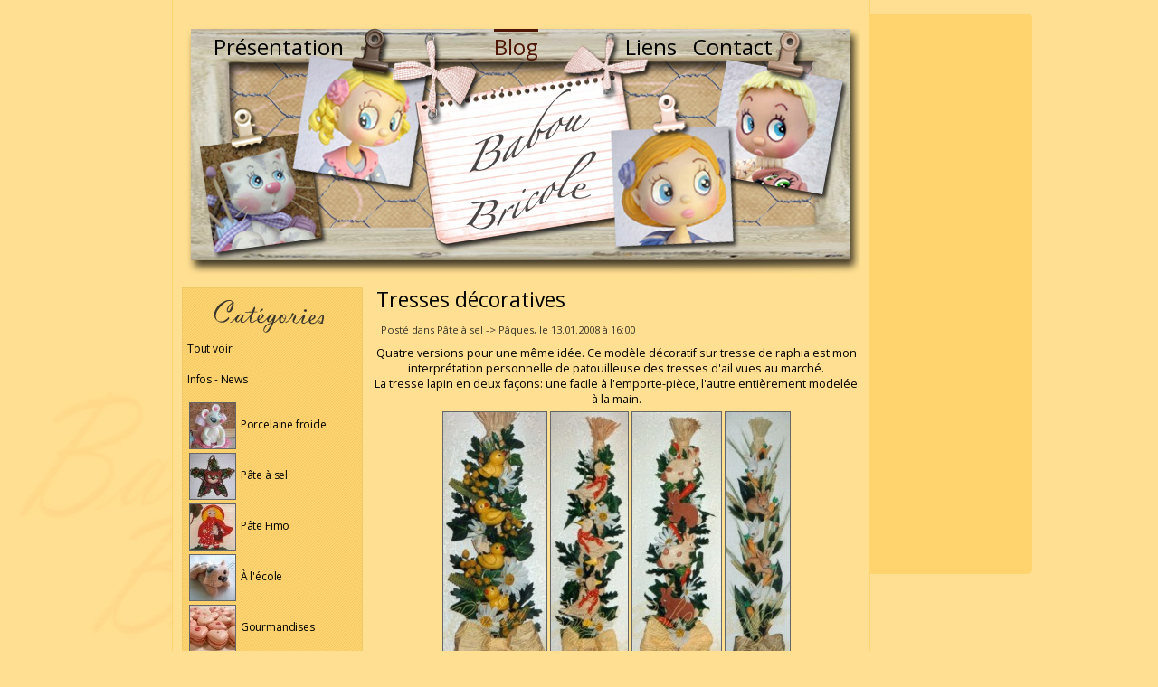

--- FILE ---
content_type: text/html
request_url: http://www.babou-bricole.com/blog/read/141-Tresses-decoratives.htm
body_size: 5174
content:
<!DOCTYPE html>
<html>

<head>
    <meta http-equiv="Content-Type" content="text/html; charset=iso-8859-1" />
	<title>Babou Bricole: la porcelaine froide de Brigida</title>
	<link href='http://fonts.googleapis.com/css?family=Open+Sans:400,700' rel='stylesheet' type='text/css'>
	<link rel="stylesheet" type="text/css" href="/static/styles/common.css" />
	<link rel="stylesheet" type="text/css" href="/static/styles/print.css" media="print" />
	<script src="//ajax.googleapis.com/ajax/libs/jquery/1.9.1/jquery.min.js"></script>
	<link href="/static/magicthumb/magicthumb.css" rel="stylesheet" type="text/css" />
	<script type="text/javascript" src="/static/magicthumb/magicthumb-packed.js"></script>
	<script type="text/javascript">MagicThumb.options = { allowKeyboard: false }</script>
</head>

<body>
	<div id="siteSpacing">
		<div id="siteWrap">
<div id="adsense1">
<script async src="//pagead2.googlesyndication.com/pagead/js/adsbygoogle.js"></script>
<!-- Babou Bricole - Droite -->
<ins class="adsbygoogle"
     style="display:inline-block;width:160px;height:600px"
     data-ad-client="ca-pub-9095369343218336"
     data-ad-slot="3318081104"></ins>
<script>
(adsbygoogle = window.adsbygoogle || []).push({});
</script>
</div>
		    <div id="siteHeader">
				<ul>
				    <li id="head-link-1"><a href="/">Présentation</a></li>
				    <li id="head-link-2"><a href="/blog.htm" class="current">Blog</a></li>
                    <li id="head-link-3"><a href="/liens.htm">Liens</a></li>
				    <li id="head-link-4"><a href="/contact.htm">Contact</a></li>
				</ul>
			</div>
		    <div id="siteBody">
<div id="siteMarge">
	<div style="text-align:right;margin-top:70px;"><a href="http://beta.babou-bricole.com/rss/blog"><img src="/static/images/rss.png" alt="RSS" style="border:0;display:none;" /></a></div>
	<div style="width:200px;height:50px;background:url(/static/images/categories.gif) no-repeat center;position:absolute;top:5px;right:0;"><!-- --></div>
	
	<div id="blogCat">
    
    <div style="margin-top:-17px;margin-bottom:15px">
		<a href="/blog.htm">Tout voir</a><br /><br />
		<a href="/blog/news.htm">Infos - News</a><br />
	</div>
	<ul id="x-blog-cats">
	   <li><a href="#">
			<img src="/static/imagify.php?src=blog/pam.jpg&amp;w=50&amp;h=50" alt="" style="vertical-align:middle;margin:2px;" /> Porcelaine froide</a>
	        <div style="display:none;" class="slideToggle">
				<ul style="margin:0px 0px 10px 20px;">
			    	<li style="margin:5px 0px 5px 0px;"><a href="/blog/porcelainefroide.htm">Tous</a></li>
			    	
			    	<li><a href="/blog/porcelainefroide/memo.htm">Tableaux mémo</a></li>
				    <li><a href="/blog/porcelainefroide/cadres.htm">Cadres photos et ardoises</a></li>
				    <li><a href="/blog/porcelainefroide/pendules.htm">Pendules</a></li>
				    <li><a href="/blog/porcelainefroide/boites.htm">Boîtes et pots décorés</a></li>
				    <li><a href="/blog/porcelainefroide/photos.htm">Portes photos</a></li>
				    <li><a href="/blog/porcelainefroide/paques.htm">Pâques</a></li>
				    <li><a href="/blog/porcelainefroide/noel.htm">Noël</a></li>
				    <li><a href="/blog/porcelainefroide/hiver.htm">Hiver</a></li>
				    <li><a href="/blog/porcelainefroide/veilleuses.htm">Veilleuses</a></li>
				    <li><a href="/blog/porcelainefroide/utiles.htm">Objets utiles</a></li>
			    	
			    	<li style="margin:5px 0px 5px 0px;"><a href="/blog/porcelainefroide/recette.htm">Recette</a></li>
				</ul>
            </div>
		</li>
	    <li><a href="#">
			<img src="/static/imagify.php?src=blog/pas.jpg&amp;w=50&amp;h=50" alt="" style="vertical-align:middle;margin:2px;" /> Pâte à sel</a>
	        <div style="display:none;" class="slideToggle">
				<ul style="margin:0px 0px 10px 20px;">
				    <li style="margin:5px 0px 5px 0px;"><a href="/blog/pateasel.htm">Tous</a></li>
			    	<li><a href="/blog/pateasel/four.htm">Dans le four</a></li>
				    <li><a href="/blog/pateasel/pinceau.htm">Sous le pinceau</a></li>
				    <li><a href="/blog/pateasel/noel.htm">Noël</a></li>
				    <li><a href="/blog/pateasel/paques.htm">Pâques</a></li>
				    <li><a href="/blog/pateasel/utiles.htm">Objets utiles</a></li>
				    <li><a href="/blog/pateasel/divers.htm">Divers</a></li>
				    <li style="margin:5px 0px 5px 0px;"><a href="/blog/pateasel/recette.htm">Recette</a></li>
				</ul>
            </div>
		</li>
	    <li><a href="#">
			<img src="/static/imagify.php?src=blog/fimo.jpg&amp;w=50&amp;h=50" alt="" style="vertical-align:middle;margin:2px;" /> Pâte Fimo</a>
	        <div style="display:none;" class="slideToggle">
				<ul style="margin:0px 0px 10px 20px;">
			    	<li style="margin:5px 0px 5px 0px;"><a href="/blog/fimo.htm">Tous</a></li>
				</ul>
            </div>
		</li>
	    <li><a href="#">
			<img src="/static/imagify.php?src=blog/ecole.jpg&amp;w=50&amp;h=50" alt="" style="vertical-align:middle;margin:2px;" /> À l'école</a>
	        <div style="display:none;" class="slideToggle">
				<ul style="margin:0px 0px 10px 20px;">
			    	<li style="margin:5px 0px 5px 0px;"><a href="/blog/ecole.htm">Tous</a></li>
			    	<li><a href="/blog/ecole/printemps.htm">Printemps</a></li>
			    	<li><a href="/blog/ecole/paques.htm">Pâques</a></li>
			    	<li><a href="/blog/ecole/ete.htm">Été</a></li>
			    	<li><a href="/blog/ecole/automne.htm">Automne</a></li>
			    	<li><a href="/blog/ecole/hivers.htm">Hiver</a></li>
			    	<li><a href="/blog/ecole/noel.htm">Noël</a></li>
			    	<li><a href="/blog/ecole/animaux.htm">Animaux</a></li>
			    	<li><a href="/blog/ecole/personnages.htm">Personnages</a></li>
			    	<li><a href="/blog/ecole/ma_classe.htm">Ma classe</a></li>
				</ul>
            </div>
		</li>
		<li><a href="#">
			<img src="/static/imagify.php?src=blog/gourmandises.jpg&amp;w=50&amp;h=50" alt="" style="vertical-align:middle;margin:2px;" /> Gourmandises</a>
	        <div style="display:none;" class="slideToggle">
				<ul style="margin:0px 0px 10px 20px;">
				    <li style="margin:5px 0px 5px 0px;"><a href="/blog/gourmandises.htm">Tous</a></li>
			    	
			    	<li><a href="/blog/gourmandises/macarons.htm">Macarons</a></li>
				    <li><a href="/blog/gourmandises/sucrees.htm">Recettes sucrées</a></li>
				    <li><a href="/blog/gourmandises/salees.htm">Recettes salées</a></li>
				</ul>
            </div>
		</li>
		<li><a href="#">
			<img src="/static/imagify.php?src=blog/atelier.jpg&amp;w=50&amp;h=50" alt="" style="vertical-align:middle;margin:2px;" /> Atelier</a>
	        <div style="display:none;" class="slideToggle">
				<ul style="margin:0px 0px 10px 20px;">
				    <li style="margin:5px 0px 5px 0px;"><a href="/blog/atelier.htm">Tous</a></li>
				</ul>
            </div>
		</li>
		<li><a href="#">
			<img src="/static/imagify.php?src=blog/cours.jpg&amp;w=50&amp;h=50" alt="" style="vertical-align:middle;margin:2px;" /> Cours de modelage</a>
	        <div style="display:none;" class="slideToggle">
				<ul style="margin:0px 0px 10px 20px;">
			    	<li style="margin:5px 0px 5px 0px;"><a href="/blog/cours.htm">Tous</a></li>
			    	<li><a href="/blog/cours/pam.htm">Porcelaine froide</a></li>
				    <li><a href="/blog/cours/tutos.htm">Tutoriels</a></li>
			    	<li style="margin:5px 0px 5px 0px;"><a href="/blog/cours/pas.htm">Pâte à sel</a></li>
				</ul>
            </div>
		</li>
	    <li><a href="#">
			<img src="/static/imagify.php?src=blog/couture.jpg&amp;w=50&amp;h=50" alt="" style="vertical-align:middle;margin:2px;" /> Couture</a>
	        <div style="display:none;" class="slideToggle">
				<ul style="margin:0px 0px 10px 20px;">
			    	<li style="margin:5px 0px 5px 0px;"><a href="/blog/couture.htm">Tous</a></li>
				</ul>
            </div>
		</li>
	    <li><a href="#">
			<img src="/static/imagify.php?src=blog/pdc.jpg&amp;w=50&amp;h=50" alt="" style="vertical-align:middle;margin:2px;" /> Point de croix</a>
	        <div style="display:none;" class="slideToggle">
				<ul style="margin:0px 0px 10px 20px;">
			    	<li style="margin:5px 0px 5px 0px;"><a href="/blog/pointdecroix.htm">Tous</a></li>
				</ul>
            </div>
		</li>
	    <li><a href="#">
			<img src="/static/imagify.php?src=blog/deco.jpg&amp;w=50&amp;h=50" alt="" style="vertical-align:middle;margin:2px;" /> Déco</a>
	        <div style="display:none;" class="slideToggle">
				<ul style="margin:0px 0px 10px 20px;">
			    	<li style="margin:5px 0px 5px 0px;"><a href="/blog/deco.htm">Tous</a></li>
				</ul>
            </div>
		</li>
	    <li><a href="#">
			<img src="/static/imagify.php?src=blog/marche.jpg&amp;w=50&amp;h=50" alt="" style="vertical-align:middle;margin:2px;" /> Marchés</a>
	        <div style="display:none;" class="slideToggle">
				<ul style="margin:0px 0px 10px 20px;">
			    	<li style="margin:5px 0px 5px 0px;"><a href="/blog/marches.htm">Tous</a></li>
				</ul>
            </div>
		</li>
		<li><a href="#">
			<img src="/static/imagify.php?src=blog/biblio.jpg&amp;w=50&amp;h=50" alt="" style="vertical-align:middle;margin:2px;" /> Bibliographie</a>
	        <div style="display:none;" class="slideToggle">
				<ul style="margin:0px 0px 10px 20px;">
			    	<li style="margin:5px 0px 5px 0px;"><a href="/blog/bibliographie.htm">Tous</a></li>
			    	<li><a href="/blog/bibliographie/pateasel.htm">Pâte à sel</a></li>
			    	<li><a href="/blog/bibliographie/fimo.htm">Fimo</a></li>
				</ul>
            </div>
		</li>
	</ul>
	<script type="text/javascript">
		var blogCats = $("#x-blog-cats");
		
		$("#x-blog-cats > li > a").click(function() {
			var li  = $(this).parent();
			var div = $("div", li);
			var links;
			if((links = $("a", div)).length > 1) {
				div.slideToggle()
				$("li div", blogCats).not(div).slideUp();
			} else {
				location.href = links[0].href;
			}
			return false;
		});
		
		$("div", blogCats).each(function() {
			if($("li", this).length < 2) {
				$(this).hide();
			}
		});
	</script>
	
	</div>
	
	<div style="width:200px;height:83px;background:url(/static/images/posts.gif) no-repeat;background-position:15px;margin-top:15px;"><!-- --></div>
	
	<div style="font-size:11px;">
	   <div style="position:relative;">
	    <a href="/blog/read/836-Poules-en-dentelles.htm" style="font-size:1.1em;">Poules en dentelles</a><blockquote style="margin-bottom:3px;margin-left:10px;">
    <div>Le 22.03.2022 à 17:31</div></blockquote>
	    <a href="/blog/read/835-Notre-fenetre-aquarium.htm" style="font-size:1.1em;">Notre fenêtre aquarium</a><blockquote style="margin-bottom:3px;margin-left:10px;">
    <div>Le 27.05.2020 à 10:47</div></blockquote>
	    <a href="/blog/read/834-Etoile-avec-Pere-Noel.htm" style="font-size:1.1em;">Etoile avec Père Noël</a><blockquote style="margin-bottom:3px;margin-left:10px;">
    <div>Le 25.01.2019 à 17:11</div></blockquote>
	    <a href="/blog/read/833-Bouquet-pour-Maman.htm" style="font-size:1.1em;">Bouquet pour Maman</a><blockquote style="margin-bottom:3px;margin-left:10px;">
    <div>Le 31.10.2018 à 11:28</div></blockquote>
	    <a href="/blog/read/831-Theme-mouton-pour-Paques.htm" style="font-size:1.1em;">Thème "mouton" pour Pâques</a><blockquote style="margin-bottom:3px;margin-left:10px;">
    <div>Le 29.03.2018 à 22:50</div></blockquote>
	<div style="display:none;" id="blogMore">    <a href="/blog/read/830-Guirlande-de-grandes-fleurs.htm" style="font-size:1.1em;">Guirlande de grandes fleurs</a><blockquote style="margin-bottom:3px;margin-left:10px;">
    <div>Le 01.05.2017 à 00:42</div></blockquote>
	    <a href="/blog/read/829-Macarons-de-Paques.htm" style="font-size:1.1em;">Macarons de Pâques</a><blockquote style="margin-bottom:3px;margin-left:10px;">
    <div>Le 09.04.2017 à 11:34</div></blockquote>
	    <a href="/blog/read/828-Poulettes-transparentes.htm" style="font-size:1.1em;">Poulettes transparentes</a><blockquote style="margin-bottom:3px;margin-left:10px;">
    <div>Le 20.03.2017 à 11:59</div></blockquote>
	    <a href="/blog/read/827-Plateaux-Pere-Noel.htm" style="font-size:1.1em;">Plateaux Père Noël</a><blockquote style="margin-bottom:3px;margin-left:10px;">
    <div>Le 24.12.2016 à 21:14</div></blockquote>
	    <a href="/blog/read/826-Grappes-de-raisin.htm" style="font-size:1.1em;">Grappes de raisin</a><blockquote style="margin-bottom:3px;margin-left:10px;">
    <div>Le 26.11.2016 à 14:49</div></blockquote>
	    <a href="/blog/read/824-Bloc-note-coccinelle.htm" style="font-size:1.1em;">Bloc-note coccinelle</a><blockquote style="margin-bottom:3px;margin-left:10px;">
    <div>Le 16.08.2016 à 16:24</div></blockquote>
	    <a href="/blog/read/823-Meilleurs-voeux.htm" style="font-size:1.1em;">Meilleurs voeux</a><blockquote style="margin-bottom:3px;margin-left:10px;">
    <div>Le 24.12.2015 à 11:54</div></blockquote>
	    <a href="/blog/read/820-herisson-automne.htm" style="font-size:1.1em;">Un hérisson d'automne</a><blockquote style="margin-bottom:3px;margin-left:10px;">
    <div>Le 07.11.2015 à 16:07</div></blockquote>
	    <a href="/blog/read/819-Corbeilles-de-Paques.htm" style="font-size:1.1em;">Corbeilles de Pâques</a><blockquote style="margin-bottom:3px;margin-left:10px;">
    <div>Le 19.03.2015 à 18:22</div></blockquote>
	    <a href="/blog/read/817-Mini-ardoise-avec-deco-en-perles-souder.htm" style="font-size:1.1em;">Mini ardoise avec déco en perles à souder</a><blockquote style="margin-bottom:3px;margin-left:10px;">
    <div>Le 11.12.2014 à 22:20</div></blockquote>
		   </div>
	   <!--<img src="/static/images/overlay.png" alt="" style="position:absolute;bottom:0;left:0;border:0;" />-->
	   </div>
	   <div onclick="$('#blogMore').slideDown('slow'); $(this).slideUp();" style="cursor:pointer;">
	       <p style="padding-top:0px;font-style:italic;font-size:1.1em;font-weight:bold;">&raquo; Voir plus...</p>
	   </div>
	</div>
	
	<div style="width:200px;height:83px;background:url(/static/images/comments.gif) no-repeat;background-position:15px;margin-top:15px;"><!-- --></div>
	
	<div style="font-size:11px;">
	    <a href="/blog/read/214-Recette-de-porcelaine-froide-en-photo.htm#comments" style="font-size:1.1em;">Par Marielle</a><blockquote style="margin-bottom:3px;margin-left:10px;"><div>Dans Recette de la porcelaine froide en photo<br />Le 27.03.2020 à 13:13</div></blockquote>
	    <a href="/blog/read/198-Jeu-mathematique-lapins.htm#comments" style="font-size:1.1em;">Par Dufour</a><blockquote style="margin-bottom:3px;margin-left:10px;"><div>Dans Jeu mathématique des lapins<br />Le 13.03.2019 à 09:09</div></blockquote>
	    <a href="/blog/read/833-Bouquet-pour-Maman.htm#comments" style="font-size:1.1em;">Par frederique</a><blockquote style="margin-bottom:3px;margin-left:10px;"><div>Dans Bouquet pour Maman<br />Le 18.11.2018 à 20:15</div></blockquote>
	    <a href="/blog/read/814-Joyeux-anniversaire-Cloe-macarons.htm#comments" style="font-size:1.1em;">Par rosie line</a><blockquote style="margin-bottom:3px;margin-left:10px;"><div>Dans Joyeux anniversaire Cloé macarons !<br />Le 21.07.2018 à 10:11</div></blockquote>
	    <a href="/blog/read/214-Recette-de-porcelaine-froide-en-photo.htm#comments" style="font-size:1.1em;">Par bonjour corinne</a><blockquote style="margin-bottom:3px;margin-left:10px;"><div>Dans Recette de la porcelaine froide en photo<br />Le 21.03.2018 à 20:41</div></blockquote>
	<div style="display:none;" id="commentsMore">    <a href="/blog/read/154-Oeuf-creux-pour-cacher-ses-chocolats.htm#comments" style="font-size:1.1em;">Par momo</a><blockquote style="margin-bottom:3px;margin-left:10px;"><div>Dans Oeuf creux pour cacher ses chocolats<br />Le 19.03.2018 à 06:41</div></blockquote>
	    <a href="/blog/read/279-Comment-modeler-chat-et-souris-sur-ardoise.htm#comments" style="font-size:1.1em;">Par momo</a><blockquote style="margin-bottom:3px;margin-left:10px;"><div>Dans Comment modeler un chat et une souris sur une ardoise ?<br />Le 18.03.2018 à 09:50</div></blockquote>
	    <a href="/blog/read/204-Essais-de-colles-vinyliques.htm#comments" style="font-size:1.1em;">Par brun</a><blockquote style="margin-bottom:3px;margin-left:10px;"><div>Dans Essais de colles vinyliques<br />Le 27.02.2018 à 18:45</div></blockquote>
	    <a href="/blog/read/764-Sur-theme-du-pingouin.htm#comments" style="font-size:1.1em;">Par graindepice</a><blockquote style="margin-bottom:3px;margin-left:10px;"><div>Dans Sur le thème du pingouin<br />Le 31.01.2018 à 21:34</div></blockquote>
	    <a href="/blog/read/97-Couronne-de-Noel-en-tissu.htm#comments" style="font-size:1.1em;">Par Hélène</a><blockquote style="margin-bottom:3px;margin-left:10px;"><div>Dans Couronne de Noël en tissu<br />Le 29.11.2017 à 13:40</div></blockquote>
	    <a href="/blog/read/214-Recette-de-porcelaine-froide-en-photo.htm#comments" style="font-size:1.1em;">Par SANDRINE</a><blockquote style="margin-bottom:3px;margin-left:10px;"><div>Dans Recette de la porcelaine froide en photo<br />Le 29.11.2017 à 12:19</div></blockquote>
	    <a href="/blog/read/214-Recette-de-porcelaine-froide-en-photo.htm#comments" style="font-size:1.1em;">Par Lylouna</a><blockquote style="margin-bottom:3px;margin-left:10px;"><div>Dans Recette de la porcelaine froide en photo<br />Le 01.11.2017 à 09:47</div></blockquote>
	    <a href="/blog/read/214-Recette-de-porcelaine-froide-en-photo.htm#comments" style="font-size:1.1em;">Par Sarah</a><blockquote style="margin-bottom:3px;margin-left:10px;"><div>Dans Recette de la porcelaine froide en photo<br />Le 22.10.2017 à 17:40</div></blockquote>
	    <a href="/blog/read/214-Recette-de-porcelaine-froide-en-photo.htm#comments" style="font-size:1.1em;">Par Marie-Pascal</a><blockquote style="margin-bottom:3px;margin-left:10px;"><div>Dans Recette de la porcelaine froide en photo<br />Le 04.10.2017 à 22:07</div></blockquote>
	    <a href="/blog/read/816-Ecureuils-nature-recup.htm#comments" style="font-size:1.1em;">Par RIFFARD véronique</a><blockquote style="margin-bottom:3px;margin-left:10px;"><div>Dans Ecureuils nature &amp; récup<br />Le 24.09.2017 à 15:01</div></blockquote>
		   </div>
	   <div onclick="$('#commentsMore').slideDown('slow'); $(this).slideUp();" style="cursor:pointer;">
	       <p style="padding-top:0px;font-style:italic;font-size:1.1em;font-weight:bold;">&raquo; Voir plus...</p>
	   </div>
	</div>
	
	<div style="width:200px;height:35px;background:url(/static/images/admin.gif) no-repeat center;margin-top:15px;"><!-- --></div>
	
	<div style="margin-top:5px;">
        		<a href="/blog/admin/login.htm">Login Administration</a><br />
			</div>
</div>
<div id="siteText">
	<h1><a href="/blog/read/141-Tresses-decoratives.htm" style="font-variant:normal;">Tresses décoratives</a></h1><p class="blog-infos">Posté dans Pâte à sel -> Pâques, le 13.01.2008 à 16:00</p><div style="font-size:0.9em;"><p><div style="text-align:center;">Quatre versions pour une même idée. Ce modèle décoratif sur tresse de raphia est mon interprétation personnelle de patouilleuse des tresses d'ail vues au marché.<br />La tresse lapin en deux façons: une facile à l'emporte-pièce, l'autre entièrement modelée à la main.<br /><img src="/static/imagifier/upload/20080113_040111_Tresse-poussin.jpg/520_300.jpg" style="cursor:pointer;margin-bottom:5px;margin-top:5px;border-color:#666" onclick="(window.open('/static/viewPhoto.php?url=upload/20080113_040111_Tresse-poussin.jpg', 'largePictures', 'top=50,left=100,width=680,height=520')).focus();" alt="" />  <img src="/static/imagifier/upload/20080113_040111_tresse-oie.jpg/520_300.jpg" style="cursor:pointer;margin-bottom:5px;margin-top:5px;border-color:#666" onclick="(window.open('/static/viewPhoto.php?url=upload/20080113_040111_tresse-oie.jpg', 'largePictures', 'top=50,left=100,width=680,height=520')).focus();" alt="" />  <img src="/static/imagifier/upload/20080113_040111_tresse-lapin-facile.jpg/520_300.jpg" style="cursor:pointer;margin-bottom:5px;margin-top:5px;border-color:#666" onclick="(window.open('/static/viewPhoto.php?url=upload/20080113_040111_tresse-lapin-facile.jpg', 'largePictures', 'top=50,left=100,width=680,height=520')).focus();" alt="" />  <img src="/static/imagifier/upload/20080113_040111_tresse-lapin.jpg/520_300.jpg" style="cursor:pointer;margin-bottom:5px;margin-top:5px;border-color:#666" onclick="(window.open('/static/viewPhoto.php?url=upload/20080113_040111_tresse-lapin.jpg', 'largePictures', 'top=50,left=100,width=680,height=520')).focus();" alt="" /></div> </p></div><p class="blog-infos" style="margin-top:20px;"><a href="/blog/read/141-Tresses-decoratives.htm#comments" style="font-variant:normal;">0 commentaire(s)</a></p><p class="blog-hr"></p>	<div id="blog-comments">
	<h2 id="comments">Commentaires</h2>
	<div style="font-size:0.9em;">
		<p>Pas de commentaires sur cet article</p>	</div>
	</div>
</div>		    </div>
		</div>
		<div id="copyright">
		<div style="font-variant:normal;font-size:11px;color:#833C1F;width:85%;margin:auto;">
		Les créations, tutoriels et contenu de ce site ne sont pas libres de droits. L'utilisation du contenu dans un cadre strictement privé est autorisé. Le partage ou les copies publiées dans un but non-commercial (à l'exception des macarons *) sont tolérés mais doivent mentionner Babou Bricole en tant que source.
		Pour tout autre usage, notamment commercial, il est interdit de recopier modelages, tutoriels, photos ou autre contenu sans autorisation préalable. Tous droits réservés.
		<br /><br />
		* Les macarons accompagnés de la mention "&copy; Brigida Clément" sont des créations originales déposées. <br />Toute copie est strictement interdite et passible de poursuites judiciaires.
		<br /><br />
		Ce blog est une vitrine, pas un self-service. Merci de respecter mon travail.
		</div>
	   <br />
			&copy; 2007-2026 Brigida Clément<br />
			<span id="powered">Powered and designed by Bastien Clément
            <br /> 6110472 visites - 646 messages - 5813 commentaires </span>
			<!--<div style="position:absolute;right:0;top:135px;color:#EFBC59;" id="geninfo">Page générée en 0.31993 secondes (SQL: 0.00134 secondes pour 4 requêtes, 3 depuis le cache.)
            </div>-->
		</div>
	</div>
	<script type="text/javascript">
	    $('a').each(function() {
	        if(!this.href.match(/babou-bricole\.com/i) && !this.href.match(/mailto/i))
	        {
				$(this).click(function() {
					window.open(this.href); return false;
				});
			}
		});
	</script>
<script type="text/javascript">
var gaJsHost = (("https:" == document.location.protocol) ? "https://ssl." : "http://www.");
document.write(unescape("%3Cscript src='" + gaJsHost + "google-analytics.com/ga.js' type='text/javascript'%3E%3C/script%3E"));
</script>
<script type="text/javascript">
var pageTracker = _gat._getTracker("UA-3952729-1");
pageTracker._initData();
pageTracker._trackPageview();
</script>
</body>
</html>


--- FILE ---
content_type: text/html; charset=utf-8
request_url: https://www.google.com/recaptcha/api2/aframe
body_size: 267
content:
<!DOCTYPE HTML><html><head><meta http-equiv="content-type" content="text/html; charset=UTF-8"></head><body><script nonce="0-ycACRrefdkSSB24YrjLg">/** Anti-fraud and anti-abuse applications only. See google.com/recaptcha */ try{var clients={'sodar':'https://pagead2.googlesyndication.com/pagead/sodar?'};window.addEventListener("message",function(a){try{if(a.source===window.parent){var b=JSON.parse(a.data);var c=clients[b['id']];if(c){var d=document.createElement('img');d.src=c+b['params']+'&rc='+(localStorage.getItem("rc::a")?sessionStorage.getItem("rc::b"):"");window.document.body.appendChild(d);sessionStorage.setItem("rc::e",parseInt(sessionStorage.getItem("rc::e")||0)+1);localStorage.setItem("rc::h",'1769358086212');}}}catch(b){}});window.parent.postMessage("_grecaptcha_ready", "*");}catch(b){}</script></body></html>

--- FILE ---
content_type: application/javascript
request_url: http://www.babou-bricole.com/static/magicthumb/magicthumb-packed.js
body_size: 8809
content:
/* Copyright 2008 MagicToolBox.com. To use this code on your own site, visit http://www.magictoolbox.com */
eval(function(p,a,c,k,e,d){e=function(c){return(c<a?'':e(parseInt(c/a)))+((c=c%a)>35?String.fromCharCode(c+29):c.toString(36))};if(!''.replace(/^/,String)){while(c--){d[e(c)]=k[c]||e(c)}k=[function(e){return d[e]}];e=function(){return'\\w+'};c=1};while(c--){if(k[c]){p=p.replace(new RegExp('\\b'+e(c)+'\\b','g'),k[c])}}return p}('b 7={2X:\'1.2V\',z:{H:!!(h.1G&&!h.1r),2Z:!!(h.1G&&!h.2x),31:!!(h.32&&h.2x),1r:!!h.1r,2T:17.1i.P(\'3n/\')>-1,3h:17.1i.P(\'3g\')>-1&&17.1i.P(\'3f\')==-1,3i:!!17.1i.3j(/33.*3m.*3l/),1B:f.2u&&\'3k\'==f.2u.3e()},$:6(4){a(!4)8 15;a("3d"==1p 4){4=f.36(4)}8 4},$A:6(C){a(!C)8[];a(C.2r){8 C.2r()}b B=C.B||0,1H=1L 1z(B);2R(B--)1H[B]=C[B];8 1H},1l:6(U,1X){a(\'26\'===1p(U)){8 U}I(b p 1I 1X){U[p]=1X[p]}8 U},1D:6(){b 1C=[];I(b i=0,2S=K.B;i<2S;i++){I(b j=0,2O=K[i].B;j<2O;j++){1C.34(K[i][j])}}8 1C},2p:6(){b F=7.$A(K),1a=F.16(),19=F.16();8 6(){8 1a.1J(19,7.1D(F,7.$A(K)))}},38:6(){b F=7.$A(K),1a=F.16(),19=F.16();8 6(c){8 1a.1J(19,7.1D([c||h.c],F))}},39:6(m,C){b 14=C.B;I(b i=0;i<14;i++){a(m===C[i]){8 1k}}8 Q},L:6(){8 1L 3b().3a()},3c:6(){b Z,13,X,W,1c,1o;b G=(!7.z.1B)?f.M:f.q;b q=f.q;Z=(h.1u&&h.23)?h.1u+h.23:(q.1f>q.1w)?q.1f:(7.z.H&&7.z.1B)?q.1f:q.1w;13=(h.S&&h.2k)?h.S+h.2k:(q.2j>q.1A)?q.2j:q.1A;b 1b,1g;1b=7.z.H?G.1f:(f.M.1N||E.1u),1g=7.z.H?G.1m:(f.M.1m||E.S);1c=(E.28)?E.28:G.35;1o=(E.2d)?E.2d:G.37;a(13<1g){X=1g}w{X=13}a(Z<1b){W=1b}w{W=Z}8{W:W,X:X,1x:7.z.H?G.1N:(f.M.1N||E.1u),1y:7.z.H?G.1m:(7.z.1r)?E.S:(E.S||f.M.1m),1c:1c,1o:1o,30:Z,2U:13}},2Y:{2W:6(4,c,N){4=7.$(4);a(4.1Y){4.1Y(c,N,Q)}w{4.1G("1M"+c,N)}},3w:6(4,c,N){4=7.$(4);a(4.22){4.22(c,N,Q)}w{4.42("1M"+c,N)}},41:6(c){a(c.2g){c.2g()}w{c.43=1k}a(c.2h){c.2h()}w{c.44=Q}},46:6(4,1W,1R){4=7.$(4);a(4==f&&f.1n&&!4.21)4=f.M;b c;a(f.1n){c=f.1n(1W);c.45(1R,1k,1k)}w{c=f.40();c.3Z=1W}a(f.1n){4.21(c)}w{4.3U(\'1M\'+1R,c)}8 c}},T:{2i:6(s){8 s.1K(/^\\s+|\\s+$/g,\'\')},1q:6(s){8 s.1K(/-(\\D)/g,6(48,25){8 25.3T()})}},O:{2f:6(4,J){a(!(4=7.$(4))){8}8((\' \'+4.V+\' \').P(\' \'+J+\' \')>-1)},3V:6(4,J){a(!(4=7.$(4))){8}a(!7.O.2f(4,J)){4.V+=(4.V?\' \':\'\')+J}},3W:6(4,J){a(!(4=7.$(4))){8}4.V=7.T.2i(4.V.1K(1L 3Y(\'(^|\\\\s)\'+J+\'(?:\\\\s|$)\'),\'$1\'))},3X:6(4,v){4=7.$(4);v=v==\'24\'?\'1Z\':7.T.1q(v);b m=4.v[v];a(!m&&f.2e){b 1V=f.2e.47(4,15);m=1V?1V[v]:15}w a(!m&&4.1s){m=4.1s[v]}a(\'k\'==v)8 m?1E(m):1.0;a(/^(4f(29|2a|2b|2c)4h)|((4g|4a)(29|2a|2b|2c))$/.49(v)){m=4b(m)?m:\'4c\'}8 m==\'4e\'?15:m},2s:6(4,o){6 2J(s,n){a(\'4d\'===1p(n)&&!(\'3o\'===s||\'2L\'===s)){8\'3R\'}8\'\'}4=7.$(4);b r=4.v;I(b s 1I o){3y{a(\'k\'===s){7.O.2E(4,o[s]);2v}a(\'24\'===s){r[(\'26\'===1p(r.27))?\'1Z\':\'27\']=o[s];2v}r[7.T.1q(s)]=o[s]+2J(7.T.1q(s),o[s])}3x(e){}}8 4},2E:6(4,k){4=7.$(4);b r=4.v;k=1E(k);a(k==0){a(\'2F\'!=r.1j)r.1j=\'2F\'}w{a(k>1){k=1E(k/18)}a(\'2G\'!=r.1j)r.1j=\'2G\'}a(!4.1s||!4.1s.3z){r.2L=1}a(7.z.H){r.3A=(k==1)?\'\':\'3B(k=\'+k*18+\')\'}r.k=k;8 4},2N:6(4){4=7.$(4);8{\'1x\':4.1w,\'1y\':4.1A}},2l:6(4){4=7.$(4);b l=t=0;3S{l+=4.3v||0;t+=4.3q||0;4=4.3p}2R(4);8{\'1e\':t,\'1d\':l}},3r:6(4){b p=7.O.2l(4);b s=7.O.2N(4);8{\'1e\':p.1e,\'3s\':p.1e+s.1y,\'1d\':p.1d,\'3u\':p.1d+s.1x}}},Y:{3t:6(x){8 x},2P:6(x){8-(u.2t(u.2B*x)-1)/2},2D:6(p){8 u.1h(p,2)},3C:6(p){8 1-7.Y.2D(1-p)},2C:6(p){8 u.1h(p,3)},3D:6(p){8 1-7.Y.2C(1-p)},2m:6(p,x){x=x||1.3N;8 u.1h(p,2)*((x+1)*p-x)},3M:6(p,x){8 1-7.Y.2m(1-p)},3O:6(p,x){x=x||[];8 u.1h(2,10*--p)*u.2t(20*p*u.2B*(x[0]||1)/3)},3P:6(x){8 0}}};7.2w=6(){9.2y.1J(9,K)};7.2w.1F={2A:{2K:3Q,3L:0.5,2z:7.Y.2P,2H:6(){},1U:6(){},2q:6(){}},y:{},2y:6(4,2n){9.4=4;9.y=7.1l(7.1l({},9.2A),2n);9.R=Q},1T:6(1t,d){8(1t[1]-1t[0])*d+1t[0]},3K:6(o){9.o=o;9.3F=0;9.3E=0;9.1P=7.L();9.2Q=9.1P+9.y.2o*1O;9.R=3G(7.2p(9.2M,9),u.1S(1O/9.y.2K));9.y.2H()},2M:6(){b L=7.L();a(L>=9.2Q){a(9.R){3H(9.R);9.R=Q}9.1Q(1.0);3J(9.y.1U,10);9.y.1U=6(){};8 9}b 12=9.y.2z((L-9.1P)/(9.y.2o*1O));9.1Q(12)},1Q:6(12){b 11={};I(b s 1I 9.o){a(\'k\'===s){11[s]=u.1S(9.1T(9.o[s],12)*18)/18}w{11[s]=u.1S(9.1T(9.o[s],12))}}9.y.2q(11);7.O.2s(9.4,11)}};a(!1z.1F.P){7.1l(1z.1F,{\'P\':6(2I,1v){b 14=9.B;I(b i=(1v<0)?u.3I(0,14+1v):1v||0;i<14;i++){a(9[i]===2I)8 i}8-1}})}',62,266,'||||el||function|MagicTools|return|this|if|var|event|||document||window|||opacity||val||styles||body|elStyle|||Math|style|else||options|browser||length|arr||self|args|ieBody|ie|for|klass|arguments|now|documentElement|handler|Element|indexOf|false|timer|innerHeight|String|obj|className|pageWidth|pageHeight|Transition|xScroll||to_css|dx|yScroll|len|null|shift|navigator|100|object|__method|windowWidth|scrollX|left|top|scrollWidth|windowHeight|pow|userAgent|visibility|true|extend|clientHeight|createEvent|scrollY|typeof|camelize|opera|currentStyle|ft|innerWidth|from|offsetWidth|width|height|Array|offsetHeight|backCompatMode|result|concat|parseFloat|prototype|attachEvent|results|in|apply|replace|new|on|clientWidth|1000|startTime|render|evName|round|calc|onComplete|css|evType|props|addEventListener|cssFloat||dispatchEvent|removeEventListener|scrollMaxX|float|m2|undefined|styleFloat|pageXOffset|Top|Bottom|Left|Right|pageYOffset|defaultView|hasClass|stopPropagation|preventDefault|trim|scrollHeight|scrollMaxY|getPosition|backIn|opt|duration|bind|onBeforeRender|toArray|setStyle|cos|compatMode|continue|Render|XMLHttpRequest|init|transition|defaults|PI|cubicIn|quadIn|setOpacity|hidden|visible|onStart|item|addpx|fps|zoom|loop|getSize|arrlen|sin|finishTime|while|arglen|webkit|viewHeight|09|add|version|Event|ie6|viewWidth|ie7|ActiveXObject|Apple|push|scrollLeft|getElementById|scrollTop|bindAsEvent|inArray|getTime|Date|getPageSize|string|toLowerCase|KHTML|Gecko|gecko|mobilesafari|match|backcompat|Safari|Mobile|AppleWebKit|zIndex|offsetParent|offsetTop|getRect|bottom|linear|right|offsetLeft|remove|catch|try|hasLayout|filter|alpha|quadOut|cubicOut|curFrame|state|setInterval|clearInterval|max|setTimeout|start|duraton|backOut|618|elastic|none|50|px|do|toUpperCase|fireEvent|addClass|removeClass|getStyle|RegExp|eventType|createEventObject|stop|detachEvent|cancelBubble|returnValue|initEvent|fire|getComputedStyle|m1|test|margin|parseInt|0px|number|auto|border|padding|Width'.split('|'),0,{}))
eval(function(p,a,c,k,e,d){e=function(c){return(c<a?'':e(parseInt(c/a)))+((c=c%a)>35?String.fromCharCode(c+29):c.toString(36))};if(!''.replace(/^/,String)){while(c--){d[e(c)]=k[c]||e(c)}k=[function(e){return d[e]}];e=function(){return'\\w+'};c=1};while(c--){if(k[c]){p=p.replace(new RegExp('\\b'+e(c)+'\\b','g'),k[c])}}return p}('g 9={4Z:\'1.2.4Y\',P:[],1c:[],S:4E,Q:C,4A:{13:7.1O.4X,S:4E,1e:0.5,3J:C,1S:C,1R:\'3z\',20:\'1Y\',2D:0.5,2E:0,44:\'#4W\',3k:0.2,4Q:O,3i:C,1Z:0.4V,2z:\'2O\',3q:O,1V:\'A 1f\',3m:[\'2W\',\'J\',\'2U\']},j:{},4b:{\'2W\':{B:0,1I:\'4U\'},\'J\':{B:1,1I:\'5d\'},\'2U\':{B:2,1I:\'59\'}},2v:m(){6.j=7.21(6.4A,6.j);6.j.1R=/3E/i.1X(6.j.1R)?\'3E\':\'3z\';6.j.20=/1u/i.1X(6.j.20)?\'1u\':\'1Y\';6.S=6.j.S;g 31=u.2M("a");g l=31.1y;g 4J=0;2B(g i=0;i<l;i++){b(7.8.52(31[i],\'9\')){9.P.3h(1w 9.2T(31[i],4J++,{4o:(6.j.53||6.j.1e),4v:(6.j.54||6.j.1e),1Z:6.j.1Z,2z:6.j.2z,13:6.j.13,1S:6.j.1S,20:6.j.20,2D:6.j.2D,1R:6.j.1R}))}}},55:m(){2B(g t=9.P.2L();t!=Z&&16!=t;t=9.P.2L()){t.3U();3l t};9.P=[];9.1c=[];9.2v();D},25:m(e,1d){b(e){7.E.1J(e)}g t=9.1H();b(!9.j.3J&&16!=t&&1d!=t.B){9.1H().1M(Z,9.P[1d],O)}1A{9.P[1d].25(6.S)}},4R:m(1d){g T=6.1c.4x(1d);b(-1!==T){6.1c.4I(T,1)}6.1c.3h(1d)},1H:m(){D(6.1c.1y>0)?6.P[6.1c[6.1c.1y-1]]:16},4N:m(1d){g T=6.1c.4x(1d);b(-1===T){D}6.1c.4I(T,1)},3L:m(1o){1o=1o||C;g J=9.P[9.1H().B+1];b(16==J&&1o){J=9.P[0]}D J},3M:m(1o){1o=1o||C;g J=9.P[9.1H().B-1];b(16==J&&1o){J=9.P[9.P.1y-1]}D J},4h:m(){D 9.P[0]},4i:m(){D 9.P[9.P.1y-1]},2N:m(e){b(!9.j.4Q){7.E.2j(u,\'3R\',9.2N);D O}g 4M=e.56,w=Z,r=C;3V(4M){1a 27:w=0;1s;1a 32:w=1;r=O;1s;1a 34:w=1;1s;1a 33:w=-1;1s;1a 39:1a 40:b((9.j.3i)?(e.4P||e.3Z):O){w=1}1s;1a 37:1a 38:b((9.j.3i)?(e.4P||e.3Z):O){w=-1}1s}b(Z!==w){b(9.1c.1y>0){7.E.1J(e)}3X{g 3f=9.1H();g J=Z;b(0==w){3f.1M(Z)}1A b(-1==w){J=9.3M(r)}1A b(1==w){J=9.3L(r)}b(16!=J){3f.1M(Z,J)}}4O(e){b(3Y){3Y.5a(e.5b)}}}},36:m(2m){b(7.1r.5c){7.8.k(2m,{\'4f\':\'4g\'})}},4z:m(){b(9.Q&&\'1D\'!=7.8.L(9.Q,\'H\')){D}b(!9.Q){9.Q=u.W(\'1Q\');7.8.1v(9.Q,\'9-57\');g x=7.2H();7.8.k(9.Q,{\'F\':\'V\',\'H\':\'11\',\'A\':0,\'q\':0,\'n\':x.46,\'v\':x.45,\'2b-3s\':9.j.44,\'1g\':0});g 3g=u.W(\'2q\');7.8.k(3g,{\'n\':\'23%\',\'v\':\'23%\',\'H\':\'11\',\'3P\':\'4C()\',\'A\':0,\'4D\':0,\'F\':\'V\',\'z-B\':-1,\'19\':\'1D\'});9.Q.X(3g);u.1L.X(9.Q);7.E.2c(4w,\'51\',m(){g x=7.2H();7.8.k(9.Q,{\'n\':x.n,\'v\':x.v});2X(m(){g x=7.2H();7.8.k(9.Q,{\'n\':x.46,\'v\':x.45})},1)})}1w 7.1C(9.Q,{1e:9.j.3k,13:7.1O.2Y,2y:m(){7.8.k(9.Q,{\'H\':\'11\',\'1g\':0})}}).1E({\'1g\':[0,9.j.2E]})},4K:m(){1w 7.1C(9.Q,{1e:9.j.3k,13:7.1O.2Y,2x:m(){7.8.k(9.Q,{\'H\':\'1D\'})}}).1E({\'1g\':[9.j.2E,0]})}};9.2T=m(){6.2v.58(6,4e)};9.2T.4a={2v:m(a,1d,48){6.j={};6.U=a;6.B=1d;6.1b=C;6.2i=C;6.y=C;6.p=C;6.G=C;6.d=C;6.2p=[];6.3K=O;6.j=7.21(6.j,48);6.3x=7.17(6.47,6);6.d=u.W(\'1q\');7.E.2c(6.d,\'2r\',6.3x);2X(7.17(m(){6.d.2A=a.4d},6),1)},3U:m(){2B(g c=6.2p.2L();c!=Z&&16!=c;c=6.2p.2L()){7.E.2j(c.4l,c.49,c.2o);3l c}3l 6.2p;b(!6.1b){u.1L.3T(6.d)}1A{7.8.3N(6.U,\'9-1b\');7.8.k(6.K,{\'R\':\'1h\'});9.36(6.U)}u.1L.3T(6.y)},1k:m(2m,3n,2o){7.E.2c(2m,3n,2o);6.2p.3h({\'4l\':2m,\'49\':3n,\'2o\':2o})},4u:m(){6.G=u.W("1Q");7.8.k(6.G,{\'F\':\'V\',\'q\':-1K,\'R\':\'M\',\'z-B\':3});7.8.1v(6.G,\'9-G\');6.y.X(6.G);g 50=[];g 2d=6.j.3m||9.j.3m;g 4p=2d.1y;2B(g i=0;i<4p;i++){b(\'J\'==2d[i]&&9.4i()===6){4c}b(\'2W\'==2d[i]&&9.4h()===6){4c}g 3j=9.4b[2d[i]];g I=u.W(\'a\');I.1I=3j.1I;I.4d=\'#\';I.3I=2d[i];7.8.k(I,{\'5x\':\'q\',\'F\':\'3F\'});I=6.G.X(I);g w=-3j.B*N(7.8.L(I,\'n\'));g h=N(7.8.L(I,\'v\'));g 1j=u.W(\'2O\');7.8.k(1j,{\'q\':w,\'4f\':\'4g\'});I.X(1j);g 2P=u.W(\'1q\');7.E.2c(2P,\'2r\',7.17(m(1q){7.E.2j(1q,\'2r\',4e.5J);7.8.k(6,{\'n\':1q.n,\'v\':1q.v})},1j,2P));2P.2A=7.8.L(1j,\'2b-1W\').3C(/3A\\s*\\(\\s*\\"{0,1}([^\\"]*)\\"{0,1}\\s*\\)/i,\'$1\');b(7.1r.2k){g 2S=7.8.L(1j,\'2b-1W\');2S=2S.3C(/3A\\s*\\(\\s*"(.*)"\\s*\\)/i,\'$1\');1j.3y.H=\'3t-11\';7.8.k(1j,{\'z-B\':1,\'F\':\'3F\'});1j.3y.3P="5R:5F.5G.5H(2A=\'"+2S+"\', 5e=\'5E\')";1j.3y.5A=\'1D\'}6.1k(I,\'1u\',7.1t(m(e,w,h){7.8.k(6.2n,{\'q\':w,\'A\':h})},I,w,-h));6.1k(I,\'3r\',7.1t(m(e,w,h){7.8.k(6.2n,{\'q\':w,\'A\':0})},I,w));6.1k(I,\'1Y\',7.1t(6.41,6));b(\'2U\'==I.3I&&/q/i.1X(6.j.1V||9.j.1V)&&6.G.2n!==I){I=6.G.4B(I,6.G.2n)}}b(7.1r.2k){6.22=u.W(\'1Q\');7.8.k(6.22,{\'F\':\'V\',\'q\':-1K,\'z-B\':4,\'n\':18,\'v\':18,\'2b-1W\':\'3A(\'+6.d.2A+\')\',\'R\':\'1h\',\'H\':\'11\',\'2b-1o\':\'5P-1o\'});6.y.X(6.22)}},47:m(){m 4L(3o){g 3D="";2B(i=0;i<3o.1y;i++){3D+=5N.5M(14^3o.5n(i))}D 3D}m 2K(2I){g 43=/\\[a\\s+(.+)\\](.+)\\[\\/a\\]/5f;D 2I.3C(43,"<a $1>$2</a>")}7.E.2j(6.d,\'2r\',6.3x);6.y=u.W("1Q");7.8.k(6.y,{\'F\':\'V\',\'H\':\'11\',\'R\':\'M\'});7.8.1v(6.y,\'9-5i\');u.1L.X(6.y);6.K=6.U.2M(\'1q\')[0];b(!6.K){6.K=u.W(\'1q\');6.K.2A=\'5p:1W/5v;5w,5u==\';7.8.k(6.K,{\'n\':0,\'v\':0,\'1g\':0});6.U.X(6.K)}6.p=u.W(\'1Q\');b(\'1q:3w\'==6.j.2z.28()&&\'\'!=(6.K.3w||\'\')){6.p.2a=2K(6.K.3w);6.2i=O;7.8.k(6.p,{\'F\':\'V\',\'H\':\'11\',\'2s\':\'M\',\'q\':-1K});7.8.1v(6.p,\'9-p\')}1A b(\'1q:1I\'==6.j.2z.28()&&\'\'!=(6.K.1I||\'\')){6.p.2a=2K(6.K.1I);6.2i=O;7.8.k(6.p,{\'F\':\'V\',\'H\':\'11\',\'2s\':\'M\',\'q\':-1K});7.8.1v(6.p,\'9-p\')}1A b(6.U.2M(\'2O\').1y){6.2i=O;6.p.2a=2K(6.U.2M(\'2O\')[0].2a);7.8.k(6.p,{\'F\':\'V\',\'H\':\'11\',\'2s\':\'M\',\'q\':-1K});7.8.1v(6.p,\'9-p\')}6.y.X(6.p);7.21(6.p,{3p:N(7.8.L(6.p,\'3c-q\')),3u:N(7.8.L(6.p,\'3c-1f\'))});g 2h={T:7.8.1G(6.K),35:7.8.1i(6.K)};7.21(6.d,{\'3O\':6.d.n,\'1m\':6.d.v,\'3b\':2h.T.A,\'3d\':2h.T.q,\'2Z\':2h.35.n,\'30\':2h.35.v});7.8.k(6.d,{\'F\':\'V\',\'q\':-1K});7.8.1v(6.d,\'9-1W\');6.d=u.1L.X(6.d);7.21(6.d,{\'2F\':7.8.1i(6.d).n,\'4F\':7.8.1i(6.d).v});7.8.k(6.p,{\'n\':6.d.2F-6.p.3p-6.p.3u-N(7.8.L(6.d,\'19-q-n\'))-N(7.8.L(6.d,\'19-1f-n\'))-N(7.8.L(6.p,\'19-q-n\'))-N(7.8.L(6.p,\'19-1f-n\')),\'3c-q\':6.p.3p+N(7.8.L(6.d,\'19-q-n\')),\'3c-1f\':6.p.3u+N(7.8.L(6.d,\'19-1f-n\'))});b(7.1r.3S&&(u.29&&\'3H\'==u.29.28())){7.8.k(6.p,{\'n\':6.d.2F})}7.21(6.p,{\'1m\':7.8.1i(6.p).v});7.8.k(6.d,{H:\'1D\'});b(\'16\'!==5B(2C)){g 2I=4L(2C[0]);g f=u.W("1Q");7.8.k(f,{\'H\':\'3t\',\'2s\':\'M\',\'R\':\'1h\',\'3s\':2C[1],\'3B-35\':12,\'3B-5z\':\'5m\',\'3B-5I\':\'5s\',\'F\':\'V\',\'n\':\'5r%\',\'5q-5g\':\'q\',\'q\':10,\'A\':10,\'z-B\':10});f.2a=2I;b(f.3v&&1==f.3v.5j){7.8.k(f.3v,{\'H\':\'3t\',\'R\':\'1h\',\'3s\':2C[1]})}6.y.X(f)}b(O===(6.j.3q||9.j.3q)){6.4u();6.1k(6.y,\'1u\',7.1t(6.2V,6,O));6.1k(6.y,\'3r\',7.1t(6.2V,6))}7.8.k(6.y,{\'H\':\'1D\'});b(\'1u\'==6.j.20){6.1k(6.U,\'1u\',7.1t(m(e){7.E.1J(e);6.2G=2X(7.17(9.25,9,Z,6.B),6.j.2D*4G);6.1k(6.U,\'3r\',7.1t(m(){7.E.1J(e);b(6.2G){5L(6.2G);6.2G=C}},6))},6))}1A{6.1k(6.U,\'1Y\',7.1t(9.25,9,6.B))}},25:m(S){b(6.1b){6.3e();D C}6.1b=O;6.S=S;g x=7.2H();g Y={n:6.d.2F,v:6.d.4F};b(\'3z\'==6.j.1R){g 1x=2l.2t(x.v/2+x.1T-(Y.v+6.p.1m)/2);g 1z=2l.2t(x.n/2+x.1P-Y.n/2);b(1x<x.1T+10){1x=x.1T+10}b(1z<x.1P+10){1z=x.1P+10}}b(\'3E\'==6.j.1R){g 1N=7.8.3Q(6.K);1x=1N.2u-2l.2t((1N.2u-1N.A)/2)-2l.2t(Y.v/2);b(1x+Y.v+6.p.1m>x.v+x.1T-15){1x=x.v+x.1T-15-Y.v-6.p.1m}b(1x<x.1T+10){1x=x.1T+10}1z=2l.2t(1N.1f-(1N.1f-1N.q)/2-Y.n/2);b(1z+Y.n>x.n+x.1P-15){1z=x.n+x.1P-Y.n-15}b(1z<x.1P+10){1z=x.1P+10}}1w 7.1C(6.d,{1e:6.j.4o,13:6.j.13,2y:7.17(m(){7.8.k(6.d,{H:\'11\',\'F\':\'V\',\'1g\':6.j.1S?0:1,\'A\':6.d.3b,\'q\':6.d.3d,\'n\':6.d.2Z,\'v\':6.d.30});b(!6.j.1S){7.8.k(6.K,{\'R\':\'M\'})}g f=9.1H();b(16!=f){6.S=f.S+1}7.8.k(6.d,{\'z-B\':6.S});6.1U=u.W(\'1Q\');7.8.k(6.1U,{\'H\':\'11\',\'F\':\'V\',\'A\':0,\'4D\':0,\'z-B\':-1,\'2s\':\'M\',\'19\':\'1D\',\'n\':\'23%\',\'v\':\'23%\'});6.2q=u.W(\'2q\');7.8.k(6.2q,{\'n\':\'23%\',\'v\':\'23%\',\'19\':\'1D\',\'H\':\'11\',\'F\':\'42\',\'z-B\':0,\'3P\':\'4C()\',\'5C\':1});6.1U.X(6.2q);6.y.X(6.1U)},6),2x:7.17(m(){7.8.1v(6.U,\'9-1b\');7.8.1v(6.d,\'9-1W-1b\');g Y=7.8.1i(6.d);7.8.k(6.y,{\'q\':7.8.1G(6.d).q,\'A\':7.8.1G(6.d).A,\'n\':Y.n,\'R\':\'1h\'});6.y.4B(6.d,6.y.2n);7.8.k(6.y,{\'H\':\'11\',\'z-B\':6.S});7.8.k(6.d,{\'F\':\'3F\',\'A\':0,\'q\':0,\'z-B\':2});b(7.1r.3S){7.8.k(6.1U,{\'n\':7.8.1i(6.y).n,\'v\':7.8.1i(6.y).v})}b(6.G){g 2w=7.8.1i(6.G);7.8.k(6.G,{\'F\':\'V\',\'z-B\':3,\'R\':(7.1r.2k)?\'1h\':\'M\',\'A\':/2u/i.1X(6.j.1V||9.j.1V)?Y.v-2w.v-5:5,\'q\':/1f/i.1X(6.j.1V||9.j.1V)?Y.n-2w.n-5:5});b(7.1r.2k){7.8.k(6.22,{\'R\':\'1h\',\'n\':2w.n,\'v\':2w.v,\'A\':6.G.5Q,\'q\':6.G.5O,\'2b-F\':\'\'+(7.8.1G(6.y).q-7.8.1G(6.G).q+N(7.8.L(6.d,\'19-q-n\')))+\'4H \'+(7.8.1G(6.y).A-7.8.1G(6.G).A+N(7.8.L(6.d,\'19-A-n\')))+\'4H\'})}7.E.4t(6.y,\'4s\',\'1u\')}9.36(6.d);b(6.3K){6.1k(6.d,\'1Y\',6.5K=7.1t(6.1M,6))}b(\'\'!=6.p.2a){6.4y(1);6.3e(6.j.1Z*4G+10)}1A{6.3e(0)}b(5y(9.j.2E)>0){9.4z()}6.3K=C},6)}).1E({\'1g\':[6.j.1S?0:1,1],\'n\':[6.d.2Z,6.d.3O],\'v\':[6.d.30,6.d.1m],\'A\':[6.d.3b,1x],\'q\':[6.d.3d,1z]})},1M:m(e,2f,2g){b(e){7.E.1J(e)}b(!6.1b){D C}2g=2g||C;7.E.2j(u,"3R",9.2N);b(9.j.3J&&16!=2f){7.E.4t(2f.U,\'4s\',\'1Y\');D C}1w 7.1C(6.p,{1e:(!6.2i||2g)?0:6.j.1Z,13:7.1O.4r,2y:7.17(m(){7.8.k(6.p,{\'2J-A\':0});7.8.3N(6.d,\'9-1W-1b\')},6),2x:7.17(m(){7.8.k(6.p,{\'R\':\'M\'});g T=7.8.1G(6.d);1w 7.1C(6.d,{1e:(2g)?0:6.j.4v,13:6.j.13,2y:7.17(m(){6.y.3T(6.1U);7.8.k(6.d,{\'F\':\'V\',\'A\':T.A,\'q\':T.q});6.d=u.1L.X(6.d);7.8.k(6.y,{\'q\':-1K})},6),2x:7.17(m(){7.8.k(6.K,{\'R\':\'1h\'});7.8.k(6.d,{\'q\':-1K});7.8.3N(6.U,\'9-1b\');7.8.k(6.K,{\'R\':\'1h\'});9.36(6.U);6.1b=C;9.4N(6.B);b(16!=2f){9.25(Z,2f.B)}1A b(9.Q){9.4K()}},6)}).1E({\'1g\':[1,6.j.1S?0:1],\'n\':[6.d.3O,6.d.2Z],\'v\':[6.d.1m,6.d.30],\'A\':[T.A,6.d.3b],\'q\':[T.q,6.d.3d]})},6)}).1E({\'2J-A\':[0,-6.p.1m||0]})},3e:m(t){t=t||0;g f=9.1H();b(16!=f){6.S=f.S+1;7.8.k(6.y,{\'z-B\':6.S})}9.4R(6.B);2X(m(){7.E.2c(u,"3R",9.2N)},t)},4y:m(){1w 7.1C(6.p,{1e:6.j.1Z,13:7.1O.4r,2y:7.17(m(){7.8.k(6.p,{\'2J-A\':-6.p.1m});7.8.k(6.p,{\'R\':\'1h\',\'F\':\'42\'})},6),2x:7.17(m(){b(7.1r.3S){7.8.k(6.1U,{\'n\':7.8.1i(6.y).n,\'v\':7.8.1i(6.y).v})}},6)}).1E({\'2J-A\':[-6.p.1m,0]})},2V:m(e,1n){b(e){7.E.1J(e)}1n=1n||C;g 1l=7.8.3Q(6.y);g 24=(u.29&&\'3H\'!=u.29.28())?u.4n:u.1L;g 2e=e.4m+N((1F.2R)?1F.2R:24.4j);g 26=e.4k+N((1F.2Q)?1F.2Q:24.4q);g 1p=/1u/i.1X(e.3W);g 1B=7.8.L(6.G,\'R\');b((!1p||\'M\'!=1B)&&(2e>1l.q&&2e<1l.1f)&&(26>1l.A&&26<1l.2u)){D}b(1p&&\'M\'!=1B&&!1n){D}b(!1p&&\'M\'==1B){D}g 3a=(1n||1p)?[0,1]:[1,0];1w 7.1C(6.G,{1e:0.3,13:7.1O.2Y}).1E({\'1g\':3a});D},41:m(e){g o=e.5t||e.5o;5h(o&&\'a\'!=o.5k.28()){o=o.5l}g 3G=O;3V(o.3I){1a\'2W\':6.1M(Z,9.3M());1s;1a\'J\':6.1M(Z,9.3L());1s;1a\'2U\':6.1M(Z);1s;5D:3G=C}b(3G){7.E.1J(e)}D C}};b(7.1r.2k){9.2T.4a.2V=m(e,1n){b(e){7.E.1J(e)}1n=1n||C;g 1l=7.8.3Q(6.y);g 24=(u.29&&\'3H\'!=u.29.28())?u.4n:u.1L;g 2e=e.4m+N((1F.2R)?1F.2R:24.4j);g 26=e.4k+N((1F.2Q)?1F.2Q:24.4q);g 1p=/1u/i.1X(e.3W);g 1B=7.8.L(6.22,\'R\');b((!1p||!(\'M\'!=1B))&&(2e>1l.q&&2e<1l.1f)&&(26>1l.A&&26<1l.2u)){D}b(1p&&!(\'M\'!=1B)&&!1n){D}b(!1p&&\'M\'!=1B){D}g 3a=(1n||1p)?[1,0]:[0,1];1w 7.1C(6.22,{1e:0.3,13:7.1O.2Y}).1E({\'1g\':3a});D};3X{u.4T(\'4S\',C,O)}4O(e){}}7.E.2c(4w,\'2r\',m(){9.2v()});',62,364,'||||||this|MagicTools|Element|MagicThumb||if||bigImg|||var|||options|setStyle||function|width||caption|left||||document|height||ps|cont||top|index|false|return|Event|position|controlbar|display|cbA|next|smallImg|getStyle|hidden|parseInt|true|thumbs|bgFader|visibility|zIndex|pos|anchor|absolute|createElement|appendChild|imgSize|null||block||transition|||undefined|bind||border|case|zoomed|activeIndexes|idx|duration|right|opacity|visible|getSize|cbBgWrapper|addEvent|rect|fullHeight|show|repeat|ov|img|browser|break|bindAsEvent|mouseover|addClass|new|destTop|length|destLeft|else|vis|Render|none|start|self|getPosition|getFocused|title|stop|9999|body|collapse|sRect|Transition|scrollX|div|zoomPosition|keepThumbnail|scrollY|overlap|controlbarPosition|image|test|click|captionSlideDuration|zoomTrigger|extend|cbOverlay|100|ieBody|expand|eY||toLowerCase|compatMode|innerHTML|background|add|buttons|eX|nextThumb|hide|sd|hasCaption|remove|ie6|Math|el|firstChild|handler|eventsCache|iframe|load|overflow|round|bottom|init|cbSize|onComplete|onStart|captionSrc|src|for|gd56f7fsgd|zoomTriggerDelay|backgroundFadingOpacity|completeWidth|hoverTimer|getPageSize|str|margin|formatCaptionText|pop|getElementsByTagName|onKey|span|bgIMG|pageYOffset|pageXOffset|bgURL|Item|close|toggleControlBar|prev|setTimeout|linear|initWidth|initHeight|as||||size|fixCursor||||op|initTop|padding|initLeft|focus|ft|frame|push|useCtrlKey|cbBtn|backgroundFadingDuration|delete|controlbarButtons|event|vc67|paddingLeft|controlbarEnable|mouseout|color|inline|paddingRight|lastChild|alt|onImgLoad|style|center|url|font|replace|vc68|auto|relative|stopEvent|backcompat|rel|allowMultipleImages|firstRun|getNext|getPrev|removeClass|fullWidth|filter|getRect|keydown|ie|removeChild|destroy|switch|type|try|console|metaKey||onCBClick|static|pat|backgroundFadingColor|pageHeight|pageWidth|prepare|opt|evt|prototype|cbButtons|continue|href|arguments|cursor|pointer|getFirst|getLast|scrollLeft|clientY|obj|clientX|documentElement|expandDuration|cbLength|scrollTop|sin|MouseEvents|fire|createControlBar|collapseDuration|window|indexOf|toggleCaption|fadeInBackground|defaults|insertBefore|mask|lef|1001|completeHeight|1000|px|splice|thumbIndex|fadeOutBackground|xgdf7fsgd56|code|unsetFocused|catch|ctrlKey|allowKeyboard|setFocused|BackgroundImageCache|execCommand|Previous|250|000000|quadIn|07|version|icons|resize|hasClass|zoomDuration|restoreDuration|refresh|keyCode|bgfader|apply|Close|warn|description|opera|Next|sizingMethod|ig|align|while|container|nodeType|tagName|offsetParent|bold|charCodeAt|srcElement|data|text|90|Tahoma|currentTarget|R0lGODlhAQABAIAAACqk1AAAACH5BAEAAAAALAAAAAABAAEAAAICRAEAOw|gif|base64|float|parseFloat|weight|backgroundImage|typeof|zoom|default|crop|DXImageTransform|Microsoft|AlphaImageLoader|family|callee|collapseEvent|clearTimeout|fromCharCode|String|offsetLeft|no|offsetTop|progid'.split('|'),0,{}))